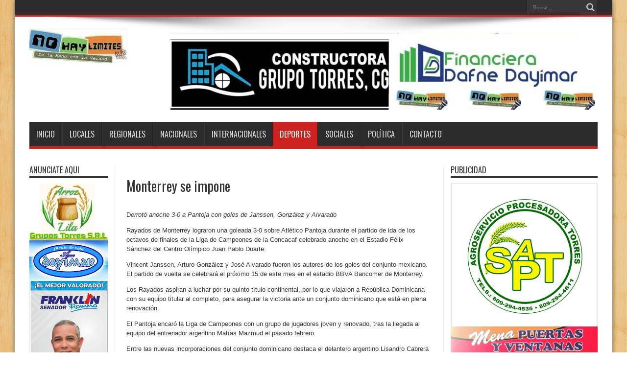

--- FILE ---
content_type: text/html; charset=UTF-8
request_url: http://nohaylimites058.com/deportes/monterrey-se-impone/
body_size: 9838
content:
<!DOCTYPE html>
<html lang="es" prefix="og: http://ogp.me/ns#">
<head>
<meta charset="UTF-8" />
<link rel="profile" href="http://gmpg.org/xfn/11" />
<link rel="pingback" href="http://nohaylimites058.com/xmlrpc.php" />
<title>Monterrey se impone &#8211; No Hay Limites</title>
<meta name='robots' content='max-image-preview:large' />
<link rel='dns-prefetch' href='//fonts.googleapis.com' />
<link rel='dns-prefetch' href='//pagead2.googlesyndication.com' />
<link rel="alternate" type="application/rss+xml" title="No Hay Limites &raquo; Feed" href="http://nohaylimites058.com/feed/" />
<link rel="alternate" type="application/rss+xml" title="No Hay Limites &raquo; Feed de los comentarios" href="http://nohaylimites058.com/comments/feed/" />
<link rel="alternate" type="application/rss+xml" title="No Hay Limites &raquo; Comentario Monterrey se impone del feed" href="http://nohaylimites058.com/deportes/monterrey-se-impone/feed/" />
<script type="text/javascript">
/* <![CDATA[ */
window._wpemojiSettings = {"baseUrl":"https:\/\/s.w.org\/images\/core\/emoji\/14.0.0\/72x72\/","ext":".png","svgUrl":"https:\/\/s.w.org\/images\/core\/emoji\/14.0.0\/svg\/","svgExt":".svg","source":{"concatemoji":"http:\/\/nohaylimites058.com\/wp-includes\/js\/wp-emoji-release.min.js"}};
/*! This file is auto-generated */
!function(i,n){var o,s,e;function c(e){try{var t={supportTests:e,timestamp:(new Date).valueOf()};sessionStorage.setItem(o,JSON.stringify(t))}catch(e){}}function p(e,t,n){e.clearRect(0,0,e.canvas.width,e.canvas.height),e.fillText(t,0,0);var t=new Uint32Array(e.getImageData(0,0,e.canvas.width,e.canvas.height).data),r=(e.clearRect(0,0,e.canvas.width,e.canvas.height),e.fillText(n,0,0),new Uint32Array(e.getImageData(0,0,e.canvas.width,e.canvas.height).data));return t.every(function(e,t){return e===r[t]})}function u(e,t,n){switch(t){case"flag":return n(e,"\ud83c\udff3\ufe0f\u200d\u26a7\ufe0f","\ud83c\udff3\ufe0f\u200b\u26a7\ufe0f")?!1:!n(e,"\ud83c\uddfa\ud83c\uddf3","\ud83c\uddfa\u200b\ud83c\uddf3")&&!n(e,"\ud83c\udff4\udb40\udc67\udb40\udc62\udb40\udc65\udb40\udc6e\udb40\udc67\udb40\udc7f","\ud83c\udff4\u200b\udb40\udc67\u200b\udb40\udc62\u200b\udb40\udc65\u200b\udb40\udc6e\u200b\udb40\udc67\u200b\udb40\udc7f");case"emoji":return!n(e,"\ud83e\udef1\ud83c\udffb\u200d\ud83e\udef2\ud83c\udfff","\ud83e\udef1\ud83c\udffb\u200b\ud83e\udef2\ud83c\udfff")}return!1}function f(e,t,n){var r="undefined"!=typeof WorkerGlobalScope&&self instanceof WorkerGlobalScope?new OffscreenCanvas(300,150):i.createElement("canvas"),a=r.getContext("2d",{willReadFrequently:!0}),o=(a.textBaseline="top",a.font="600 32px Arial",{});return e.forEach(function(e){o[e]=t(a,e,n)}),o}function t(e){var t=i.createElement("script");t.src=e,t.defer=!0,i.head.appendChild(t)}"undefined"!=typeof Promise&&(o="wpEmojiSettingsSupports",s=["flag","emoji"],n.supports={everything:!0,everythingExceptFlag:!0},e=new Promise(function(e){i.addEventListener("DOMContentLoaded",e,{once:!0})}),new Promise(function(t){var n=function(){try{var e=JSON.parse(sessionStorage.getItem(o));if("object"==typeof e&&"number"==typeof e.timestamp&&(new Date).valueOf()<e.timestamp+604800&&"object"==typeof e.supportTests)return e.supportTests}catch(e){}return null}();if(!n){if("undefined"!=typeof Worker&&"undefined"!=typeof OffscreenCanvas&&"undefined"!=typeof URL&&URL.createObjectURL&&"undefined"!=typeof Blob)try{var e="postMessage("+f.toString()+"("+[JSON.stringify(s),u.toString(),p.toString()].join(",")+"));",r=new Blob([e],{type:"text/javascript"}),a=new Worker(URL.createObjectURL(r),{name:"wpTestEmojiSupports"});return void(a.onmessage=function(e){c(n=e.data),a.terminate(),t(n)})}catch(e){}c(n=f(s,u,p))}t(n)}).then(function(e){for(var t in e)n.supports[t]=e[t],n.supports.everything=n.supports.everything&&n.supports[t],"flag"!==t&&(n.supports.everythingExceptFlag=n.supports.everythingExceptFlag&&n.supports[t]);n.supports.everythingExceptFlag=n.supports.everythingExceptFlag&&!n.supports.flag,n.DOMReady=!1,n.readyCallback=function(){n.DOMReady=!0}}).then(function(){return e}).then(function(){var e;n.supports.everything||(n.readyCallback(),(e=n.source||{}).concatemoji?t(e.concatemoji):e.wpemoji&&e.twemoji&&(t(e.twemoji),t(e.wpemoji)))}))}((window,document),window._wpemojiSettings);
/* ]]> */
</script>
<style id='wp-emoji-styles-inline-css' type='text/css'>

	img.wp-smiley, img.emoji {
		display: inline !important;
		border: none !important;
		box-shadow: none !important;
		height: 1em !important;
		width: 1em !important;
		margin: 0 0.07em !important;
		vertical-align: -0.1em !important;
		background: none !important;
		padding: 0 !important;
	}
</style>
<link rel='stylesheet' id='wp-block-library-css' href='http://nohaylimites058.com/wp-includes/css/dist/block-library/style.min.css' type='text/css' media='all' />
<style id='classic-theme-styles-inline-css' type='text/css'>
/*! This file is auto-generated */
.wp-block-button__link{color:#fff;background-color:#32373c;border-radius:9999px;box-shadow:none;text-decoration:none;padding:calc(.667em + 2px) calc(1.333em + 2px);font-size:1.125em}.wp-block-file__button{background:#32373c;color:#fff;text-decoration:none}
</style>
<style id='global-styles-inline-css' type='text/css'>
body{--wp--preset--color--black: #000000;--wp--preset--color--cyan-bluish-gray: #abb8c3;--wp--preset--color--white: #ffffff;--wp--preset--color--pale-pink: #f78da7;--wp--preset--color--vivid-red: #cf2e2e;--wp--preset--color--luminous-vivid-orange: #ff6900;--wp--preset--color--luminous-vivid-amber: #fcb900;--wp--preset--color--light-green-cyan: #7bdcb5;--wp--preset--color--vivid-green-cyan: #00d084;--wp--preset--color--pale-cyan-blue: #8ed1fc;--wp--preset--color--vivid-cyan-blue: #0693e3;--wp--preset--color--vivid-purple: #9b51e0;--wp--preset--gradient--vivid-cyan-blue-to-vivid-purple: linear-gradient(135deg,rgba(6,147,227,1) 0%,rgb(155,81,224) 100%);--wp--preset--gradient--light-green-cyan-to-vivid-green-cyan: linear-gradient(135deg,rgb(122,220,180) 0%,rgb(0,208,130) 100%);--wp--preset--gradient--luminous-vivid-amber-to-luminous-vivid-orange: linear-gradient(135deg,rgba(252,185,0,1) 0%,rgba(255,105,0,1) 100%);--wp--preset--gradient--luminous-vivid-orange-to-vivid-red: linear-gradient(135deg,rgba(255,105,0,1) 0%,rgb(207,46,46) 100%);--wp--preset--gradient--very-light-gray-to-cyan-bluish-gray: linear-gradient(135deg,rgb(238,238,238) 0%,rgb(169,184,195) 100%);--wp--preset--gradient--cool-to-warm-spectrum: linear-gradient(135deg,rgb(74,234,220) 0%,rgb(151,120,209) 20%,rgb(207,42,186) 40%,rgb(238,44,130) 60%,rgb(251,105,98) 80%,rgb(254,248,76) 100%);--wp--preset--gradient--blush-light-purple: linear-gradient(135deg,rgb(255,206,236) 0%,rgb(152,150,240) 100%);--wp--preset--gradient--blush-bordeaux: linear-gradient(135deg,rgb(254,205,165) 0%,rgb(254,45,45) 50%,rgb(107,0,62) 100%);--wp--preset--gradient--luminous-dusk: linear-gradient(135deg,rgb(255,203,112) 0%,rgb(199,81,192) 50%,rgb(65,88,208) 100%);--wp--preset--gradient--pale-ocean: linear-gradient(135deg,rgb(255,245,203) 0%,rgb(182,227,212) 50%,rgb(51,167,181) 100%);--wp--preset--gradient--electric-grass: linear-gradient(135deg,rgb(202,248,128) 0%,rgb(113,206,126) 100%);--wp--preset--gradient--midnight: linear-gradient(135deg,rgb(2,3,129) 0%,rgb(40,116,252) 100%);--wp--preset--font-size--small: 13px;--wp--preset--font-size--medium: 20px;--wp--preset--font-size--large: 36px;--wp--preset--font-size--x-large: 42px;--wp--preset--spacing--20: 0.44rem;--wp--preset--spacing--30: 0.67rem;--wp--preset--spacing--40: 1rem;--wp--preset--spacing--50: 1.5rem;--wp--preset--spacing--60: 2.25rem;--wp--preset--spacing--70: 3.38rem;--wp--preset--spacing--80: 5.06rem;--wp--preset--shadow--natural: 6px 6px 9px rgba(0, 0, 0, 0.2);--wp--preset--shadow--deep: 12px 12px 50px rgba(0, 0, 0, 0.4);--wp--preset--shadow--sharp: 6px 6px 0px rgba(0, 0, 0, 0.2);--wp--preset--shadow--outlined: 6px 6px 0px -3px rgba(255, 255, 255, 1), 6px 6px rgba(0, 0, 0, 1);--wp--preset--shadow--crisp: 6px 6px 0px rgba(0, 0, 0, 1);}:where(.is-layout-flex){gap: 0.5em;}:where(.is-layout-grid){gap: 0.5em;}body .is-layout-flow > .alignleft{float: left;margin-inline-start: 0;margin-inline-end: 2em;}body .is-layout-flow > .alignright{float: right;margin-inline-start: 2em;margin-inline-end: 0;}body .is-layout-flow > .aligncenter{margin-left: auto !important;margin-right: auto !important;}body .is-layout-constrained > .alignleft{float: left;margin-inline-start: 0;margin-inline-end: 2em;}body .is-layout-constrained > .alignright{float: right;margin-inline-start: 2em;margin-inline-end: 0;}body .is-layout-constrained > .aligncenter{margin-left: auto !important;margin-right: auto !important;}body .is-layout-constrained > :where(:not(.alignleft):not(.alignright):not(.alignfull)){max-width: var(--wp--style--global--content-size);margin-left: auto !important;margin-right: auto !important;}body .is-layout-constrained > .alignwide{max-width: var(--wp--style--global--wide-size);}body .is-layout-flex{display: flex;}body .is-layout-flex{flex-wrap: wrap;align-items: center;}body .is-layout-flex > *{margin: 0;}body .is-layout-grid{display: grid;}body .is-layout-grid > *{margin: 0;}:where(.wp-block-columns.is-layout-flex){gap: 2em;}:where(.wp-block-columns.is-layout-grid){gap: 2em;}:where(.wp-block-post-template.is-layout-flex){gap: 1.25em;}:where(.wp-block-post-template.is-layout-grid){gap: 1.25em;}.has-black-color{color: var(--wp--preset--color--black) !important;}.has-cyan-bluish-gray-color{color: var(--wp--preset--color--cyan-bluish-gray) !important;}.has-white-color{color: var(--wp--preset--color--white) !important;}.has-pale-pink-color{color: var(--wp--preset--color--pale-pink) !important;}.has-vivid-red-color{color: var(--wp--preset--color--vivid-red) !important;}.has-luminous-vivid-orange-color{color: var(--wp--preset--color--luminous-vivid-orange) !important;}.has-luminous-vivid-amber-color{color: var(--wp--preset--color--luminous-vivid-amber) !important;}.has-light-green-cyan-color{color: var(--wp--preset--color--light-green-cyan) !important;}.has-vivid-green-cyan-color{color: var(--wp--preset--color--vivid-green-cyan) !important;}.has-pale-cyan-blue-color{color: var(--wp--preset--color--pale-cyan-blue) !important;}.has-vivid-cyan-blue-color{color: var(--wp--preset--color--vivid-cyan-blue) !important;}.has-vivid-purple-color{color: var(--wp--preset--color--vivid-purple) !important;}.has-black-background-color{background-color: var(--wp--preset--color--black) !important;}.has-cyan-bluish-gray-background-color{background-color: var(--wp--preset--color--cyan-bluish-gray) !important;}.has-white-background-color{background-color: var(--wp--preset--color--white) !important;}.has-pale-pink-background-color{background-color: var(--wp--preset--color--pale-pink) !important;}.has-vivid-red-background-color{background-color: var(--wp--preset--color--vivid-red) !important;}.has-luminous-vivid-orange-background-color{background-color: var(--wp--preset--color--luminous-vivid-orange) !important;}.has-luminous-vivid-amber-background-color{background-color: var(--wp--preset--color--luminous-vivid-amber) !important;}.has-light-green-cyan-background-color{background-color: var(--wp--preset--color--light-green-cyan) !important;}.has-vivid-green-cyan-background-color{background-color: var(--wp--preset--color--vivid-green-cyan) !important;}.has-pale-cyan-blue-background-color{background-color: var(--wp--preset--color--pale-cyan-blue) !important;}.has-vivid-cyan-blue-background-color{background-color: var(--wp--preset--color--vivid-cyan-blue) !important;}.has-vivid-purple-background-color{background-color: var(--wp--preset--color--vivid-purple) !important;}.has-black-border-color{border-color: var(--wp--preset--color--black) !important;}.has-cyan-bluish-gray-border-color{border-color: var(--wp--preset--color--cyan-bluish-gray) !important;}.has-white-border-color{border-color: var(--wp--preset--color--white) !important;}.has-pale-pink-border-color{border-color: var(--wp--preset--color--pale-pink) !important;}.has-vivid-red-border-color{border-color: var(--wp--preset--color--vivid-red) !important;}.has-luminous-vivid-orange-border-color{border-color: var(--wp--preset--color--luminous-vivid-orange) !important;}.has-luminous-vivid-amber-border-color{border-color: var(--wp--preset--color--luminous-vivid-amber) !important;}.has-light-green-cyan-border-color{border-color: var(--wp--preset--color--light-green-cyan) !important;}.has-vivid-green-cyan-border-color{border-color: var(--wp--preset--color--vivid-green-cyan) !important;}.has-pale-cyan-blue-border-color{border-color: var(--wp--preset--color--pale-cyan-blue) !important;}.has-vivid-cyan-blue-border-color{border-color: var(--wp--preset--color--vivid-cyan-blue) !important;}.has-vivid-purple-border-color{border-color: var(--wp--preset--color--vivid-purple) !important;}.has-vivid-cyan-blue-to-vivid-purple-gradient-background{background: var(--wp--preset--gradient--vivid-cyan-blue-to-vivid-purple) !important;}.has-light-green-cyan-to-vivid-green-cyan-gradient-background{background: var(--wp--preset--gradient--light-green-cyan-to-vivid-green-cyan) !important;}.has-luminous-vivid-amber-to-luminous-vivid-orange-gradient-background{background: var(--wp--preset--gradient--luminous-vivid-amber-to-luminous-vivid-orange) !important;}.has-luminous-vivid-orange-to-vivid-red-gradient-background{background: var(--wp--preset--gradient--luminous-vivid-orange-to-vivid-red) !important;}.has-very-light-gray-to-cyan-bluish-gray-gradient-background{background: var(--wp--preset--gradient--very-light-gray-to-cyan-bluish-gray) !important;}.has-cool-to-warm-spectrum-gradient-background{background: var(--wp--preset--gradient--cool-to-warm-spectrum) !important;}.has-blush-light-purple-gradient-background{background: var(--wp--preset--gradient--blush-light-purple) !important;}.has-blush-bordeaux-gradient-background{background: var(--wp--preset--gradient--blush-bordeaux) !important;}.has-luminous-dusk-gradient-background{background: var(--wp--preset--gradient--luminous-dusk) !important;}.has-pale-ocean-gradient-background{background: var(--wp--preset--gradient--pale-ocean) !important;}.has-electric-grass-gradient-background{background: var(--wp--preset--gradient--electric-grass) !important;}.has-midnight-gradient-background{background: var(--wp--preset--gradient--midnight) !important;}.has-small-font-size{font-size: var(--wp--preset--font-size--small) !important;}.has-medium-font-size{font-size: var(--wp--preset--font-size--medium) !important;}.has-large-font-size{font-size: var(--wp--preset--font-size--large) !important;}.has-x-large-font-size{font-size: var(--wp--preset--font-size--x-large) !important;}
.wp-block-navigation a:where(:not(.wp-element-button)){color: inherit;}
:where(.wp-block-post-template.is-layout-flex){gap: 1.25em;}:where(.wp-block-post-template.is-layout-grid){gap: 1.25em;}
:where(.wp-block-columns.is-layout-flex){gap: 2em;}:where(.wp-block-columns.is-layout-grid){gap: 2em;}
.wp-block-pullquote{font-size: 1.5em;line-height: 1.6;}
</style>
<link rel='stylesheet' id='tie-style-css' href='http://nohaylimites058.com/wp-content/themes/jarida/style.css' type='text/css' media='all' />
<link rel='stylesheet' id='Oswald-css' href='http://fonts.googleapis.com/css?family=Oswald%3Aregular%2C700' type='text/css' media='all' />
<link rel='stylesheet' id='addtoany-css' href='http://nohaylimites058.com/wp-content/plugins/add-to-any/addtoany.min.css' type='text/css' media='all' />
<script type="text/javascript" src="http://nohaylimites058.com/wp-includes/js/jquery/jquery.min.js" id="jquery-core-js"></script>
<script type="text/javascript" src="http://nohaylimites058.com/wp-includes/js/jquery/jquery-migrate.min.js" id="jquery-migrate-js"></script>
<script type="text/javascript" src="http://nohaylimites058.com/wp-content/plugins/add-to-any/addtoany.min.js" id="addtoany-js"></script>
<link rel="https://api.w.org/" href="http://nohaylimites058.com/wp-json/" /><link rel="alternate" type="application/json" href="http://nohaylimites058.com/wp-json/wp/v2/posts/5028" /><link rel="EditURI" type="application/rsd+xml" title="RSD" href="http://nohaylimites058.com/xmlrpc.php?rsd" />
<meta name="generator" content="WordPress 6.4.7" />
<link rel="canonical" href="http://nohaylimites058.com/deportes/monterrey-se-impone/" />
<link rel='shortlink' href='http://nohaylimites058.com/?p=5028' />
<link rel="alternate" type="application/json+oembed" href="http://nohaylimites058.com/wp-json/oembed/1.0/embed?url=http%3A%2F%2Fnohaylimites058.com%2Fdeportes%2Fmonterrey-se-impone%2F" />
<link rel="alternate" type="text/xml+oembed" href="http://nohaylimites058.com/wp-json/oembed/1.0/embed?url=http%3A%2F%2Fnohaylimites058.com%2Fdeportes%2Fmonterrey-se-impone%2F&#038;format=xml" />

<script data-cfasync="false">
window.a2a_config=window.a2a_config||{};a2a_config.callbacks=[];a2a_config.overlays=[];a2a_config.templates={};a2a_localize = {
	Share: "Compartir",
	Save: "Guardar",
	Subscribe: "Suscribir",
	Email: "Correo electrónico",
	Bookmark: "Marcador",
	ShowAll: "Mostrar todo",
	ShowLess: "Mostrar menos",
	FindServices: "Encontrar servicio(s)",
	FindAnyServiceToAddTo: "Encuentra al instante cualquier servicio para añadir a",
	PoweredBy: "Funciona con",
	ShareViaEmail: "Compartir por correo electrónico",
	SubscribeViaEmail: "Suscribirse a través de correo electrónico",
	BookmarkInYourBrowser: "Añadir a marcadores de tu navegador",
	BookmarkInstructions: "Presiona «Ctrl+D» o «\u2318+D» para añadir esta página a marcadores",
	AddToYourFavorites: "Añadir a tus favoritos",
	SendFromWebOrProgram: "Enviar desde cualquier dirección o programa de correo electrónico ",
	EmailProgram: "Programa de correo electrónico",
	More: "Más&#8230;",
	ThanksForSharing: "¡Gracias por compartir!",
	ThanksForFollowing: "¡Gracias por seguirnos!"
};

(function(d,s,a,b){a=d.createElement(s);b=d.getElementsByTagName(s)[0];a.async=1;a.src="https://static.addtoany.com/menu/page.js";b.parentNode.insertBefore(a,b);})(document,"script");
</script>
<meta name="generator" content="Site Kit by Google 1.45.0" /><link rel="shortcut icon" href="https://nohaylimites058.com/wp-content/uploads/2021/02/ban-300x99-2.png" title="Favicon" /><!--[if IE]>
<script type="text/javascript">jQuery(document).ready(function (){ jQuery(".menu-item").has("ul").children("a").attr("aria-haspopup", "true");});</script>
<![endif]-->
<!--[if lt IE 9]>
<script src="http://nohaylimites058.com/wp-content/themes/jarida/js/html5.js"></script>
<script src="http://nohaylimites058.com/wp-content/themes/jarida/js/selectivizr-min.js"></script>
<![endif]-->
<!--[if IE 8]>
<link rel="stylesheet" type="text/css" media="all" href="http://nohaylimites058.com/wp-content/themes/jarida/css/ie8.css" />
<![endif]-->
<meta http-equiv="X-UA-Compatible" content="IE=edge,chrome=1" />

<meta name="viewport" content="width=1220" />
	<style type="text/css" media="screen">




</style>


<!-- Fragmento de código de Google Adsense añadido por Site Kit -->
<meta name="google-adsense-platform-account" content="ca-host-pub-2644536267352236">
<meta name="google-adsense-platform-domain" content="sitekit.withgoogle.com">
<!-- Final del fragmento de código de Google Adsense añadido por Site Kit -->

<!-- Fragmento de código de Google Adsense añadido por Site Kit -->
<script type="text/javascript" src="https://pagead2.googlesyndication.com/pagead/js/adsbygoogle.js?client=ca-pub-5024199372228752" crossorigin="anonymous"></script>

<!-- Final del fragmento de código de Google Adsense añadido por Site Kit -->
</head>
<body id="top" class="post-template-default single single-post postid-5028 single-format-standard">
	<div class="background-cover"></div>
	<div class="wrapper">
				<div class="top-nav fade-in animated1 ">
			<div class="container">
				<div class="search-block">
					<form method="get" id="searchform" action="http://nohaylimites058.com/">
						<button class="search-button" type="submit" value="Buscar"></button>
						<input type="text" id="s" name="s" value="Buscar..." onfocus="if (this.value == 'Buscar...') {this.value = '';}" onblur="if (this.value == '') {this.value = 'Buscar...';}"  />
					</form>
				</div><!-- .search-block /-->
				
								
			</div>
		</div><!-- .top-menu /-->
		
		<div class="container">
		<header id="theme-header">
		<div class="header-content fade-in animated1">
			<div class="logo">
			<h2>								<a title="No Hay Limites" href="http://nohaylimites058.com/">
					<img src="https://nohaylimites058.com/wp-content/uploads/2024/06/LOGO-e1719417207554.jpg" alt="No Hay Limites" /><strong>No Hay Limites De la mano con la verdad</strong>
				</a>
			</h2>			</div><!-- .logo /-->
			<div class="e3lan-top">		
			<a href="" title="" >
				<img src="https://nohaylimites058.com/wp-content/uploads/2024/05/imagen-cabecera-2024-may-2-scaled-e1719416337728.jpg" alt="" />
			</a>
				</div>			<div class="clear"></div>
		</div>
									<nav id="main-nav" class="fade-in animated2">
				<div class="container">
				<div class="main-menu"><ul id="menu-inicio" class="menu"><li id="menu-item-1982" class="menu-item  menu-item-type-custom  menu-item-object-custom  menu-item-home"><a href="http://nohaylimites058.com">Inicio</a></li>
<li id="menu-item-1973" class="menu-item  menu-item-type-taxonomy  menu-item-object-category"><a href="http://nohaylimites058.com/category/locales/">Locales</a></li>
<li id="menu-item-1978" class="menu-item  menu-item-type-taxonomy  menu-item-object-category"><a href="http://nohaylimites058.com/category/regionales/">Regionales</a></li>
<li id="menu-item-1972" class="menu-item  menu-item-type-taxonomy  menu-item-object-category"><a href="http://nohaylimites058.com/category/nacionales/">Nacionales</a></li>
<li id="menu-item-1974" class="menu-item  menu-item-type-taxonomy  menu-item-object-category"><a href="http://nohaylimites058.com/category/internacionales/">Internacionales</a></li>
<li id="menu-item-1976" class="menu-item  menu-item-type-taxonomy  menu-item-object-category  current-post-ancestor  current-menu-parent  current-post-parent"><a href="http://nohaylimites058.com/category/deportes/">Deportes</a></li>
<li id="menu-item-1975" class="menu-item  menu-item-type-taxonomy  menu-item-object-category"><a href="http://nohaylimites058.com/category/sociales/">Sociales</a></li>
<li id="menu-item-1977" class="menu-item  menu-item-type-taxonomy  menu-item-object-category"><a href="http://nohaylimites058.com/category/politica/">Política</a></li>
<li id="menu-item-1988" class="menu-item  menu-item-type-post_type  menu-item-object-page"><a href="http://nohaylimites058.com/contacto/">Contacto</a></li>
</ul></div>				</div>
			</nav><!-- .main-nav /-->
		</header><!-- #header /-->

	<div id="main-content" class="container fade-in animated3 sidebar-narrow-left">
<div class="content-wrap">
	<div class="content">
		
		
		
		
		<article id="the-post" class="post-listing post-5028 post type-post status-publish format-standard has-post-thumbnail hentry category-deportes">
			
			<div class="post-inner">
				<h1 class="name post-title entry-title" itemprop="itemReviewed" itemscope itemtype="http://schema.org/Thing"><span itemprop="name">Monterrey se impone</span></h1>

								<div class="entry">
					
					
<figure class="wp-block-image"><img decoding="async" src="https://storage.googleapis.com/mmc-elcaribe-bucket/uploads/2021/04/a35b5dfb-monterrey-contra-606fd33b8838d-640x384.jpg" alt=""/></figure>



<p>D<em>errotó anoche 3-0 a Pantoja con goles de Janssen, González y Alvarado</em></p>



<p>Rayados de Monterrey lograron una goleada 3-0 sobre Atlético Pantoja durante el partido de ida de los octavos de finales de la Liga de Campeones de la Concacaf celebrado anoche en el Estadio Félix Sánchez del Centro Olímpico Juan Pablo Duarte.</p>



<p>Vincent Janssen, Arturo González y José Alvarado fueron los autores de los goles del conjunto mexicano. El partido de vuelta se celebrará el próximo 15 de este mes en el estadio BBVA Bancomer de Monterrey.</p>



<p>Los Rayados aspiran a luchar por su quinto título continental, por lo que viajaron a República Dominicana con su equipo titular al completo, para asegurar la victoria ante un conjunto dominicano que está en plena renovación.</p>



<p>El Pantoja encaró la Liga de Campeones con un grupo de jugadores joven y renovado, tras la llegada al equipo del entrenador argentino Matías Mazmud el pasado febrero.</p>



<p>Entre las nuevas incorporaciones del conjunto dominicano destaca el delantero argentino Lisandro Cabrera y el centrocampista ofensivo Josué Báez, nuevo fichaje procedente del Delfines del Este dominicano, en el que compartió vestuario con el técnico argentino.</p>



<p>El primer gol del representativo de Monterrey se produjo en el minuto 32 luego de que Janssen se encontrara con el balón y de zurda abrió el marcador para Monterrey. Luego, otro remate de cabeza, pero de González firmó el 0-2 de los mexicanos frente a Pantoja.</p>



<p>En el minuto 69, un derechazo a la esquina de Alvarado puso el 3-0 que sentenció el partido. El equipo dominicano no juega partidos oficiales desde el pasado noviembre, cuando terminó en último lugar de su grupo en la liga local, que se disputó en un formato reducido -con solo seis partidos en la fase regular- debido a la pandemia.</p>



<p>Esta es la segunda participación del Pantoja en la Liga de Campeones, tras haber debutado en 2019 ante el Red Bulls de Nueva York, y obtuvo la clasificación debido a que terminó como primero de grupo en la Liga Concacaf del año pasado.</p>



<p>El partido de anoche se jugó sin la presencia de público.</p>
<div class="addtoany_share_save_container addtoany_content addtoany_content_bottom"><div class="a2a_kit a2a_kit_size_32 addtoany_list" data-a2a-url="http://nohaylimites058.com/deportes/monterrey-se-impone/" data-a2a-title="Monterrey se impone"><a class="a2a_button_facebook" href="https://www.addtoany.com/add_to/facebook?linkurl=http%3A%2F%2Fnohaylimites058.com%2Fdeportes%2Fmonterrey-se-impone%2F&amp;linkname=Monterrey%20se%20impone" title="Facebook" rel="nofollow noopener" target="_blank"></a><a class="a2a_button_twitter" href="https://www.addtoany.com/add_to/twitter?linkurl=http%3A%2F%2Fnohaylimites058.com%2Fdeportes%2Fmonterrey-se-impone%2F&amp;linkname=Monterrey%20se%20impone" title="Twitter" rel="nofollow noopener" target="_blank"></a><a class="a2a_button_email" href="https://www.addtoany.com/add_to/email?linkurl=http%3A%2F%2Fnohaylimites058.com%2Fdeportes%2Fmonterrey-se-impone%2F&amp;linkname=Monterrey%20se%20impone" title="Email" rel="nofollow noopener" target="_blank"></a><a class="a2a_button_whatsapp" href="https://www.addtoany.com/add_to/whatsapp?linkurl=http%3A%2F%2Fnohaylimites058.com%2Fdeportes%2Fmonterrey-se-impone%2F&amp;linkname=Monterrey%20se%20impone" title="WhatsApp" rel="nofollow noopener" target="_blank"></a><a class="a2a_button_telegram" href="https://www.addtoany.com/add_to/telegram?linkurl=http%3A%2F%2Fnohaylimites058.com%2Fdeportes%2Fmonterrey-se-impone%2F&amp;linkname=Monterrey%20se%20impone" title="Telegram" rel="nofollow noopener" target="_blank"></a><a class="a2a_dd addtoany_share_save addtoany_share" href="https://www.addtoany.com/share"></a></div></div>					
					
									</div><!-- .entry /-->
								<span style="display:none" class="updated">2021-04-09</span>
								<div style="display:none" class="vcard author" itemprop="author" itemscope itemtype="http://schema.org/Person"><strong class="fn" itemprop="name"><a href="http://nohaylimites058.com/author/admin/" title="Entradas de admin" rel="author">admin</a></strong></div>
				
				<div class="share-post">
	<script>
	window.___gcfg = {lang: 'en-US'};
	(function(w, d, s) {
	  function go(){
		var js, fjs = d.getElementsByTagName(s)[0], load = function(url, id) {
		  if (d.getElementById(id)) {return;}
		  js = d.createElement(s); js.src = url; js.id = id;
		  fjs.parentNode.insertBefore(js, fjs);
		};
		load('//connect.facebook.net/en/all.js#xfbml=1', 'fbjssdk');
		load('https://apis.google.com/js/plusone.js', 'gplus1js');
		load('//platform.twitter.com/widgets.js', 'tweetjs');
	  }
	  if (w.addEventListener) { w.addEventListener("load", go, false); }
	  else if (w.attachEvent) { w.attachEvent("onload",go); }
	}(window, document, 'script'));
	</script>
	<ul>
							</ul>
	<div class="clear"></div>
</div> <!-- .share-post -->

			</div><!-- .post-inner -->
		</article><!-- .post-listing -->
		

		
		
		
		
		
				<div id="comments">



	<div id="respond" class="comment-respond">
		<h3 id="reply-title" class="comment-reply-title">Comentar <small><a rel="nofollow" id="cancel-comment-reply-link" href="/deportes/monterrey-se-impone/#respond" style="display:none;">Eliminar comentario</a></small></h3><form action="http://nohaylimites058.com/wp-comments-post.php" method="post" id="commentform" class="comment-form"><p class="comment-notes">Su dirección de correo electrónico no será publicada.Los campos necesarios están marcados <span class="required">*</span></p><p class="comment-form-comment"><label for="comment">Comentario <span class="required">*</span></label> <textarea id="comment" name="comment" cols="45" rows="8" maxlength="65525" required="required"></textarea></p><p class="comment-form-author"><label for="author">Nombre</label> <span class="required">*</span><input id="author" name="author" type="text" value="" size="30" aria-required='true' /></p>
<p class="comment-form-email"><label for="email">Email</label> <span class="required">*</span><input id="email" name="email" type="text" value="" size="30" aria-required='true' /></p>
<p class="comment-form-url"><label for="url">Sitio Web</label><input id="url" name="url" type="text" value="" size="30" /></p>
<p class="comment-form-cookies-consent"><input id="wp-comment-cookies-consent" name="wp-comment-cookies-consent" type="checkbox" value="yes" /> <label for="wp-comment-cookies-consent">Guarda mi nombre, correo electrónico y web en este navegador para la próxima vez que comente.</label></p>
<p class="form-submit"><input name="submit" type="submit" id="submit" class="submit" value="Publicar Comentario" /> <input type='hidden' name='comment_post_ID' value='5028' id='comment_post_ID' />
<input type='hidden' name='comment_parent' id='comment_parent' value='0' />
</p></form>	</div><!-- #respond -->
	
</div><!-- #comments -->

	</div><!-- .content -->
<aside class="sidebar-narrow">
<div id="text-5" class="widget widget_text"><div class="widget-top"><h4>ANUNCIATE AQUI</h4><div class="stripe-line"></div></div>
						<div class="widget-container">			<div class="textwidget"><figure class="wp-block-image size-large"><img loading="lazy" decoding="async" class="alignnone size-medium wp-image-16358" src="https://nohaylimites058.com/wp-content/uploads/2022/02/Arroz-Lila-300x220.jpg" alt="" width="300" height="220" srcset="http://nohaylimites058.com/wp-content/uploads/2022/02/Arroz-Lila-300x220.jpg 300w, http://nohaylimites058.com/wp-content/uploads/2022/02/Arroz-Lila.jpg 421w" sizes="(max-width: 300px) 100vw, 300px" /><img loading="lazy" decoding="async" class="alignnone size-full wp-image-35012" src="https://nohaylimites058.com/wp-content/uploads/2024/05/received_931259598091626.jpeg" alt="" width="1122" height="580" srcset="http://nohaylimites058.com/wp-content/uploads/2024/05/received_931259598091626.jpeg 1122w, http://nohaylimites058.com/wp-content/uploads/2024/05/received_931259598091626-300x155.jpeg 300w, http://nohaylimites058.com/wp-content/uploads/2024/05/received_931259598091626-1024x529.jpeg 1024w, http://nohaylimites058.com/wp-content/uploads/2024/05/received_931259598091626-768x397.jpeg 768w" sizes="(max-width: 1122px) 100vw, 1122px" /><img loading="lazy" decoding="async" class="alignnone size-full wp-image-45860" src="https://nohaylimites058.com/wp-content/uploads/2025/09/images-1.jpeg" alt="" width="495" height="619" srcset="http://nohaylimites058.com/wp-content/uploads/2025/09/images-1.jpeg 495w, http://nohaylimites058.com/wp-content/uploads/2025/09/images-1-240x300.jpeg 240w" sizes="(max-width: 495px) 100vw, 495px" /><img loading="lazy" decoding="async" class="alignnone size-full wp-image-36164" src="https://nohaylimites058.com/wp-content/uploads/2024/06/received_1008398417235825.jpeg" alt="" width="1117" height="719" srcset="http://nohaylimites058.com/wp-content/uploads/2024/06/received_1008398417235825.jpeg 1117w, http://nohaylimites058.com/wp-content/uploads/2024/06/received_1008398417235825-300x193.jpeg 300w, http://nohaylimites058.com/wp-content/uploads/2024/06/received_1008398417235825-1024x659.jpeg 1024w, http://nohaylimites058.com/wp-content/uploads/2024/06/received_1008398417235825-768x494.jpeg 768w" sizes="(max-width: 1117px) 100vw, 1117px" /><img loading="lazy" decoding="async" class="alignnone size-full wp-image-35015" src="https://nohaylimites058.com/wp-content/uploads/2024/05/received_725120909377398.jpeg" alt="" width="1125" height="1264" srcset="http://nohaylimites058.com/wp-content/uploads/2024/05/received_725120909377398.jpeg 1125w, http://nohaylimites058.com/wp-content/uploads/2024/05/received_725120909377398-267x300.jpeg 267w, http://nohaylimites058.com/wp-content/uploads/2024/05/received_725120909377398-911x1024.jpeg 911w, http://nohaylimites058.com/wp-content/uploads/2024/05/received_725120909377398-768x863.jpeg 768w" sizes="(max-width: 1125px) 100vw, 1125px" /><img loading="lazy" decoding="async" class="alignnone size-full wp-image-45715" src="https://nohaylimites058.com/wp-content/uploads/2025/09/IMG-20250921-WA0000.jpg" alt="" width="828" height="453" srcset="http://nohaylimites058.com/wp-content/uploads/2025/09/IMG-20250921-WA0000.jpg 828w, http://nohaylimites058.com/wp-content/uploads/2025/09/IMG-20250921-WA0000-300x164.jpg 300w, http://nohaylimites058.com/wp-content/uploads/2025/09/IMG-20250921-WA0000-768x420.jpg 768w" sizes="(max-width: 828px) 100vw, 828px" /></figure>
</div>
		</div></div><!-- .widget /--></aside>
</div> <!-- .content-wrap -->
<aside class="sidebar">
<div id="text-6" class="widget widget_text"><div class="widget-top"><h4>PUBLICIDAD</h4><div class="stripe-line"></div></div>
						<div class="widget-container">			<div class="textwidget"><figure class="wp-block-image size-large"><img loading="lazy" decoding="async" class="alignnone size-full wp-image-44502" src="https://nohaylimites058.com/wp-content/uploads/2025/07/received_702478148317076-10.jpeg" alt="" width="1125" height="1099" srcset="http://nohaylimites058.com/wp-content/uploads/2025/07/received_702478148317076-10.jpeg 1125w, http://nohaylimites058.com/wp-content/uploads/2025/07/received_702478148317076-10-300x293.jpeg 300w, http://nohaylimites058.com/wp-content/uploads/2025/07/received_702478148317076-10-1024x1000.jpeg 1024w, http://nohaylimites058.com/wp-content/uploads/2025/07/received_702478148317076-10-768x750.jpeg 768w" sizes="(max-width: 1125px) 100vw, 1125px" /><img loading="lazy" decoding="async" class="alignnone size-full wp-image-45648" src="https://nohaylimites058.com/wp-content/uploads/2025/09/IMG_20250920_090213.jpg" alt="" width="1080" height="591" srcset="http://nohaylimites058.com/wp-content/uploads/2025/09/IMG_20250920_090213.jpg 1080w, http://nohaylimites058.com/wp-content/uploads/2025/09/IMG_20250920_090213-300x164.jpg 300w, http://nohaylimites058.com/wp-content/uploads/2025/09/IMG_20250920_090213-1024x560.jpg 1024w, http://nohaylimites058.com/wp-content/uploads/2025/09/IMG_20250920_090213-768x420.jpg 768w" sizes="(max-width: 1080px) 100vw, 1080px" /><br />
<img loading="lazy" decoding="async" class="alignnone size-full wp-image-45343" src="https://nohaylimites058.com/wp-content/uploads/2025/09/InShot_20250904_103725055.png" alt="" width="1920" height="1392" srcset="http://nohaylimites058.com/wp-content/uploads/2025/09/InShot_20250904_103725055.png 1920w, http://nohaylimites058.com/wp-content/uploads/2025/09/InShot_20250904_103725055-300x218.png 300w, http://nohaylimites058.com/wp-content/uploads/2025/09/InShot_20250904_103725055-1024x742.png 1024w, http://nohaylimites058.com/wp-content/uploads/2025/09/InShot_20250904_103725055-768x557.png 768w, http://nohaylimites058.com/wp-content/uploads/2025/09/InShot_20250904_103725055-1536x1114.png 1536w" sizes="(max-width: 1920px) 100vw, 1920px" /></figure>
</div>
		</div></div><!-- .widget /--></aside>
<div class="clear"></div>		<div class="clear"></div>
	</div><!-- .container /-->

		</div><!-- .container -->

		<div class="clear"></div>
	<div class="footer-bottom fade-in animated4">
		<div class="container">
						<div class="alignleft">
						</div>
		</div><!-- .Container -->
	</div><!-- .Footer bottom -->

</div><!-- .Wrapper -->
<div id="fb-root"></div>
<script type="text/javascript" id="tie-scripts-js-extra">
/* <![CDATA[ */
var tie = {"go_to":"Ir a...","ajaxurl":"http:\/\/nohaylimites058.com\/wp-admin\/admin-ajax.php","your_rating":"Su Valoraci\u00f3n:","is_singular":"1","reading_indicator":""};
/* ]]> */
</script>
<script type="text/javascript" src="http://nohaylimites058.com/wp-content/themes/jarida/js/tie-scripts.js" id="tie-scripts-js"></script>
<script type="text/javascript" src="http://nohaylimites058.com/wp-includes/js/comment-reply.min.js" id="comment-reply-js" async="async" data-wp-strategy="async"></script>
</body>
</html>


--- FILE ---
content_type: text/html; charset=utf-8
request_url: https://www.google.com/recaptcha/api2/aframe
body_size: 265
content:
<!DOCTYPE HTML><html><head><meta http-equiv="content-type" content="text/html; charset=UTF-8"></head><body><script nonce="nbi2RPdiUR74c7dIIe_jPw">/** Anti-fraud and anti-abuse applications only. See google.com/recaptcha */ try{var clients={'sodar':'https://pagead2.googlesyndication.com/pagead/sodar?'};window.addEventListener("message",function(a){try{if(a.source===window.parent){var b=JSON.parse(a.data);var c=clients[b['id']];if(c){var d=document.createElement('img');d.src=c+b['params']+'&rc='+(localStorage.getItem("rc::a")?sessionStorage.getItem("rc::b"):"");window.document.body.appendChild(d);sessionStorage.setItem("rc::e",parseInt(sessionStorage.getItem("rc::e")||0)+1);localStorage.setItem("rc::h",'1769440123074');}}}catch(b){}});window.parent.postMessage("_grecaptcha_ready", "*");}catch(b){}</script></body></html>